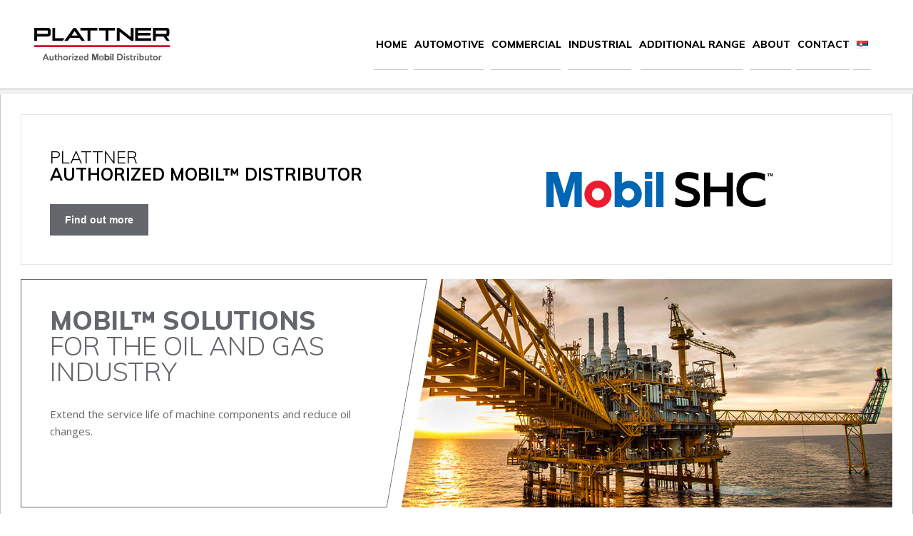

--- FILE ---
content_type: text/css
request_url: https://plattner.rs/wp-content/uploads/elegant-custom-fonts/ecf.css?ver=5.6.16
body_size: 229
content:
@font-face {
	font-family: 'Nexa';
	font-weight: 400;
	font-style: normal;
	src: url(plattner-lubes.rs/wp-content/nexa/nexa_light-webfont.woff);
}

@font-face {
	font-family: 'Nexa';
	font-weight: 400;
	font-style: normal;
	src: url(plattner-lubes.rs/wp-content/nexa/nexa_bold-webfont.woff);
}

@font-face {
	font-family: 'Nexa';
	font-weight: 800;
	font-style: normal;
	src: url(plattner-lubes.rs/wp-content/nexa/nexa_bold-webfont.woff2);
}

@font-face {
	font-family: 'Nexa';
	font-weight: 400;
	font-style: normal;
	src: url(plattner-lubes.rs/wp-content/nexa/nexa_light-webfont.woff2);
}

@font-face {
	font-family: 'Calibri';
	font-weight: 400;
	font-style: normal;
	src: url(plattner-lubes.rs/wp-content/nexa/Calibri.woff);
}

@font-face {
	font-family: 'Calibri';
	font-weight: 800;
	font-style: normal;
	src: url(plattner-lubes.rs/wp-content/nexa/Calibri-Bold.woff);
}

@font-face {
	font-family: 'Nexaa';
	font-weight: 400;
	font-style: normal;
	src: url(plattner-lubes.rs/wp-content/nexa/nexa_light-webfont.ttf);
}

@font-face {
	font-family: 'Nexaa';
	font-weight: 800;
	font-style: normal;
	src: url(plattner-lubes.rs/wp-content/nexa/nexa_bold-webfont.ttf);
}

@font-face {
	font-family: 'GothamBook';
	font-weight: 400;
	font-style: normal;
	src: url(plattner.rs/fonts/GothamBook.woff);
}

@font-face {
	font-family: 'GothamBook';
	font-weight: 400;
	font-style: normal;
	src: url(//plattner.rs/fonts/GothamBook.eot);
}

@font-face {
	font-family: 'GothaM';
	font-weight: 400;
	font-style: normal;
	src: url(//plattner.rs/fonts/GothamBook.ttf);
}



--- FILE ---
content_type: text/css
request_url: https://plattner.rs/wp-content/uploads/oxygen/css/6.css?cache=1679995603&ver=5.6.16
body_size: 2654
content:
#section-32-6 > .ct-section-inner-wrap{max-width:100%;padding-top:72px;padding-right:0;padding-bottom:0;padding-left:0;align-items:center}#section-32-6{background-color:#f1f1f2;text-align:center}#section-35-6 > .ct-section-inner-wrap{max-width:1400px;padding-top:0;padding-bottom:0;display:flex;flex-direction:column;align-items:flex-start}#section-35-6{border-bottom-style:none;border-bottom-width:1px;border-bottom-color:#6799b2;text-align:left;border-top-style:none;border-right-style:none;border-left-style:none;background-color:#63666a;height:170px;clear:both}@media (max-width:991px){#section-35-6 > .ct-section-inner-wrap{padding-top:0;padding-bottom:0;display:flex;align-items:flex-start;align-content:flex-start;justify-content:flex-start}}@media (max-width:767px){#section-35-6 > .ct-section-inner-wrap{padding-top:0;padding-right:10px;padding-bottom:0;padding-left:10px;display:flex}}@media (max-width:479px){#section-32-6 > .ct-section-inner-wrap{padding-top:65px;padding-right:0;padding-bottom:0;padding-left:0}}@media (max-width:479px){#section-35-6 > .ct-section-inner-wrap{padding-right:10px;padding-bottom:0;padding-left:10px}}#div_block-37-6{width:74.98%;text-align:left;flex-direction:column;display:flex;align-items:flex-start;justify-content:flex-start;align-content:flex-start}#div_block-69-6{flex-direction:row;display:flex;margin-bottom:5px}#div_block-57-6{flex-direction:row;display:flex;justify-content:flex-start;text-align:justify;align-content:flex-start;align-items:flex-start}#div_block-43-6{width:25.02%;flex-direction:column;display:flex;text-align:right;align-items:flex-end;justify-content:center}@media (max-width:1400px){#div_block-43-6{width:NaNpx}}@media (max-width:991px){#div_block-43-6{margin-top:0px;margin-left:0px;margin-right:0px;margin-bottom:0px;padding-top:0px;padding-left:0px;padding-right:0px;padding-bottom:0px}}@media (max-width:767px){#div_block-37-6{display:flex;align-items:flex-start;text-align:left;padding-top:0px;padding-left:0px;padding-right:0px;padding-bottom:0px;margin-top:0px;margin-left:0px;margin-right:0px;margin-bottom:0px;justify-content:flex-start;align-content:flex-start}}@media (max-width:767px){#div_block-57-6{padding-top:0px;padding-left:0px;padding-right:0px;padding-bottom:0px;margin-left:0px;margin-top:0px;margin-right:0px;margin-bottom:0px}}@media (max-width:767px){#div_block-43-6{flex-direction:column;display:flex;align-items:center;text-align:center;padding-top:0px;padding-left:0px;padding-right:0px;padding-bottom:0px;margin-left:0px;margin-top:20px;margin-right:0px;margin-bottom:10px}}@media (max-width:479px){#div_block-37-6{padding-top:20px;padding-left:0px;padding-right:0px;padding-bottom:20px;display:flex;align-items:flex-start}}@media (max-width:479px){#div_block-57-6{margin-left:0px;margin-top:5px;margin-right:0px;margin-bottom:0px}}@media (max-width:479px){#div_block-43-6{padding-top:10px;padding-bottom:10px;margin-left:0px;margin-top:0px;margin-right:0px;margin-bottom:0px}}@media (max-width:991px){#new_columns-36-6> .ct-div-block{width:100% !important}}@media (max-width:767px){#new_columns-36-6{display:flex;flex-direction:column;padding-left:0px;padding-right:0px;padding-bottom:0px;margin-top:0px;margin-left:0px;margin-right:0px;margin-bottom:0px;padding-top:20px}}@media (max-width:479px){#new_columns-36-6{margin-bottom:0px;margin-top:0px;margin-left:0px;margin-right:0px;padding-bottom:0px;padding-top:0px;padding-left:0px;padding-right:0px}}#text_block-40-6{font-size:12px;font-weight:400;color:rgba(255,255,255,0.5);text-align:left}#text_block-65-6{margin-left:5px;margin-right:5px;color:rgba(255,255,255,0.6);font-size:12px}@media (max-width:767px){#text_block-40-6{text-align:left;margin-top:0px;margin-left:0px;margin-right:0px;margin-bottom:0px;padding-left:0px;padding-right:0px;padding-bottom:0px;padding-top:0px;font-size:12px}}@media (max-width:767px){#text_block-65-6{text-align:left;font-size:12px}}@media (max-width:479px){#text_block-40-6{font-size:10px;margin-left:0px;margin-top:0px;margin-right:0px;margin-bottom:0px}}@media (max-width:479px){#text_block-65-6{font-size:10px;text-align:left;margin-left:2px;margin-top:0px;margin-right:2px;margin-bottom:0px}}#link_text-54-6{font-size:12px;color:rgba(255,255,255,0.6);margin-right:0px;margin-left:0px;text-decoration:underline;url-encoded:true}@media (max-width:767px){#link_text-54-6{text-align:left;font-size:12px}}@media (max-width:479px){#link_text-54-6{font-size:10px;text-align:left;margin-left:0px;margin-top:0px;margin-right:0px;margin-bottom:0px}}#link-79-6{url-encoded:true}#link-76-6{url-encoded:true}#link-78-6{url-encoded:true}#link-77-6{url-encoded:true}#image-7-6{width:190px;padding-top:10px;padding-bottom:10px}#image-39-6{height:25px}#image-49-6{height:25px;margin-left:20px}#image-50-6{height:25px;margin-left:20px}@media (max-width:767px){#image-39-6{height:17px}}@media (max-width:767px){#image-49-6{height:17px}}@media (max-width:767px){#image-50-6{height:17px}}@media (max-width:479px){#image-7-6{height:50px;padding-top:0px;padding-left:0px;padding-right:0px;padding-bottom:0px}}@media (max-width:479px){#image-39-6{height:17px;padding-right:0px;padding-left:0px;margin-right:5px}}@media (max-width:479px){#image-49-6{height:17px;padding-left:0px;padding-right:0px;margin-left:5px;margin-right:5px}}@media (max-width:479px){#image-50-6{height:17px;margin-left:5px;margin-right:5px}}#inner_content-33-6{padding-top:28px;padding-left:28px;padding-right:28px;padding-bottom:28px;border-left-color:#c7c8ca;border-left-width:1px;border-left-style:solid;border-right-color:#c7c8ca;border-right-width:1px;border-right-style:solid;margin-top:-65px;max-width:1400px;background-color:#ffffff}@media (max-width:479px){#inner_content-33-6{padding-left:10px;padding-right:10px;padding-top:10px}}@media (min-width:992px){#_header-1-6.oxy-header-wrapper.oxy-header.oxy-sticky-header.oxy-sticky-header-active{position:fixed;top:0;left:0;right:0;z-index:2147483640;background-color:#ffffff;box-shadow:0px 0px 1px rgba(0,0,0,0.3);}#_header-1-6.oxy-header.oxy-sticky-header-active .oxygen-hide-in-sticky{display:none}#_header-1-6.oxy-header.oxy-header .oxygen-show-in-sticky-only{display:none}}#_header-1-6{border-bottom-style:solid;border-bottom-width:1px;border-bottom-color:#c7c8ca;padding-top:28px;padding-left:28px;padding-right:28px;padding-bottom:28px;sticky-background-color:#ffffff;sticky-box-shadow:0px 0px 1px rgba(0,0,0,0.3);;box-shadow:0px 0px 0px #444242}@media (max-width:479px){#_header-1-6{padding-top:10px;padding-left:10px;padding-right:10px;padding-bottom:10px}}#_header_row-2-6 .oxy-nav-menu-open,#_header_row-2-6 .oxy-nav-menu:not(.oxy-nav-menu-open) .sub-menu{background-color:#ffffff}#_header_row-2-6.oxy-header-row .oxy-header-container{max-width:1400px}.oxy-header.oxy-sticky-header-active > #_header_row-2-6.oxygen-show-in-sticky-only{display:block}#_header_row-2-6{margin-left:autopx;margin-right:autopx;clear:both;background-color:#ffffff}@media (max-width:479px){.oxy-header.oxy-sticky-header-active > #_header_row-2-6.oxygen-show-in-sticky-only{display:block}#_header_row-2-6{height:65px}}#_social_icons-44-6.oxy-social-icons{flex-direction:row;margin-right:-11px;margin-bottom:-11px}#_social_icons-44-6.oxy-social-icons a{font-size:42px;margin-right:11px;margin-bottom:11px;border-radius:0;background-color:rgba(255,255,255,0.6)}#_social_icons-44-6.oxy-social-icons a svg{width:0.5em;height:0.5em;color:#63666a}@media (max-width:479px){#_social_icons-44-6.oxy-social-icons{}#_social_icons-44-6.oxy-social-icons a{font-size:30px}#_social_icons-44-6.oxy-social-icons a svg{width:0.5em;height:0.5em}#_social_icons-44-6{text-align:left}}.oxy-pro-menu-list{display:flex;padding:0;margin:0;align-items:center}.oxy-pro-menu .oxy-pro-menu-list .menu-item{list-style-type:none;display:flex;flex-direction:column;width:100%;transition-property:background-color,color,border-color}.oxy-pro-menu-list > .menu-item{white-space:nowrap}.oxy-pro-menu .oxy-pro-menu-list .menu-item a{text-decoration:none;border-style:solid;border-width:0;transition-timing-function:ease-in-out;transition-property:background-color,color,border-color;border-color:transparent}.oxy-pro-menu .oxy-pro-menu-list li.current-menu-item > a,.oxy-pro-menu .oxy-pro-menu-list li.menu-item:hover > a{border-color:currentColor}.oxy-pro-menu .menu-item,.oxy-pro-menu .sub-menu{position:relative}.oxy-pro-menu .menu-item .sub-menu{padding:0;flex-direction:column;white-space:nowrap;display:flex;visibility:hidden;position:absolute;z-index:9999999;top:100%;transition-property:opacity,transform,visibility}.oxy-pro-menu-off-canvas .sub-menu:before,.oxy-pro-menu-open .sub-menu:before{display:none}.oxy-pro-menu .menu-item .sub-menu.aos-animate,.oxy-pro-menu-init .menu-item .sub-menu[data-aos^=flip]{visibility:visible}.oxy-pro-menu-container:not(.oxy-pro-menu-init) .menu-item .sub-menu[data-aos^=flip]{transition-duration:0s}.oxy-pro-menu .sub-menu .sub-menu,.oxy-pro-menu.oxy-pro-menu-vertical .sub-menu{left:100%;top:0}.oxy-pro-menu .sub-menu.sub-menu-left{right:0;left:auto !important;margin-right:100%}.oxy-pro-menu-list > .menu-item > .sub-menu.sub-menu-left{margin-right:0}.oxy-pro-menu .sub-menu li.menu-item{flex-direction:column}.oxy-pro-menu-mobile-open-icon,.oxy-pro-menu-mobile-close-icon{display:none;cursor:pointer;align-items:center}.oxy-pro-menu-off-canvas .oxy-pro-menu-mobile-close-icon,.oxy-pro-menu-open .oxy-pro-menu-mobile-close-icon{display:inline-flex}.oxy-pro-menu-mobile-open-icon > svg,.oxy-pro-menu-mobile-close-icon > svg{fill:currentColor}.oxy-pro-menu-mobile-close-icon{position:absolute}.oxy-pro-menu.oxy-pro-menu-open .oxy-pro-menu-container{width:100%;position:fixed;top:0;right:0;left:0;bottom:0;display:flex;align-items:center;justify-content:center;overflow:auto;z-index:2147483642 !important;background-color:#fff}.oxy-pro-menu .oxy-pro-menu-container.oxy-pro-menu-container{transition-property:opacity,transform,visibility}.oxy-pro-menu .oxy-pro-menu-container.oxy-pro-menu-container[data-aos^=slide]{transition-property:transform}.oxy-pro-menu .oxy-pro-menu-container.oxy-pro-menu-off-canvas-container,.oxy-pro-menu .oxy-pro-menu-container.oxy-pro-menu-off-canvas-container[data-aos^=flip]{visibility:visible !important}.oxy-pro-menu .oxy-pro-menu-open-container .oxy-pro-menu-list,.oxy-pro-menu .oxy-pro-menu-off-canvas-container .oxy-pro-menu-list{align-items:center;justify-content:center;flex-direction:column}.oxy-pro-menu.oxy-pro-menu-open > .oxy-pro-menu-container{max-height:100vh;overflow:auto;width:100%}.oxy-pro-menu.oxy-pro-menu-off-canvas > .oxy-pro-menu-container{max-height:100vh;overflow:auto;z-index:1000}.oxy-pro-menu-container > div:first-child{margin:auto}.oxy-pro-menu-off-canvas-container{display:flex !important;position:fixed;width:auto;align-items:center;justify-content:center}.oxy-pro-menu-off-canvas-container a,.oxy-pro-menu-open-container a{word-break:break-word}.oxy-pro-menu.oxy-pro-menu-off-canvas .oxy-pro-menu-list{align-items:center;justify-content:center;flex-direction:column}.oxy-pro-menu.oxy-pro-menu-off-canvas .oxy-pro-menu-container .oxy-pro-menu-list .menu-item,.oxy-pro-menu.oxy-pro-menu-open .oxy-pro-menu-container .oxy-pro-menu-list .menu-item{flex-direction:column;width:100%;text-align:center}.oxy-pro-menu.oxy-pro-menu-off-canvas .sub-menu,.oxy-pro-menu.oxy-pro-menu-open .sub-menu{display:none;visibility:visible;opacity:1;position:static;align-items:center;justify-content:center;white-space:normal;width:100%}.oxy-pro-menu.oxy-pro-menu-off-canvas .menu-item,.oxy-pro-menu.oxy-pro-menu-open .menu-item{justify-content:center;min-height:32px}.oxy-pro-menu .menu-item.menu-item-has-children,.oxy-pro-menu .sub-menu .menu-item.menu-item-has-children{flex-direction:row;align-items:center}.oxy-pro-menu .menu-item > a{display:inline-flex;align-items:center;justify-content:center}.oxy-pro-menu.oxy-pro-menu-off-canvas .menu-item-has-children > a .oxy-pro-menu-dropdown-icon-click-area,.oxy-pro-menu.oxy-pro-menu-open .menu-item-has-children > a .oxy-pro-menu-dropdown-icon-click-area{min-width:32px;min-height:32px}.oxy-pro-menu .menu-item-has-children > a .oxy-pro-menu-dropdown-icon-click-area{display:flex;align-items:center;justify-content:center}.oxy-pro-menu .menu-item-has-children > a svg{width:1.4em;height:1.4em;fill:currentColor;transition-property:transform}.oxy-pro-menu.oxy-pro-menu-off-canvas .menu-item > a svg,.oxy-pro-menu.oxy-pro-menu-open .menu-item > a svg{width:1em;height:1em}.oxy-pro-menu-off-canvas .oxy-pro-menu-container:not(.oxy-pro-menu-dropdown-links-toggle) .oxy-pro-menu-dropdown-icon-click-area,.oxy-pro-menu-open .oxy-pro-menu-container:not(.oxy-pro-menu-dropdown-links-toggle) .oxy-pro-menu-dropdown-icon-click-area{display:none}.oxy-pro-menu-off-canvas .menu-item:not(.menu-item-has-children) .oxy-pro-menu-dropdown-icon-click-area,.oxy-pro-menu-open .menu-item:not(.menu-item-has-children) .oxy-pro-menu-dropdown-icon-click-area{min-height:32px;width:0px}.oxy-pro-menu.oxy-pro-menu-off-canvas .oxy-pro-menu-show-dropdown:not(.oxy-pro-menu-dropdown-links-toggle) .oxy-pro-menu-list .menu-item-has-children,.oxy-pro-menu.oxy-pro-menu-open .oxy-pro-menu-show-dropdown:not(.oxy-pro-menu-dropdown-links-toggle) .oxy-pro-menu-list .menu-item-has-children{padding-right:0px}.oxy-pro-menu-container .menu-item a{width:100%;text-align:center}.oxy-pro-menu-container:not(.oxy-pro-menu-open-container):not(.oxy-pro-menu-off-canvas-container) ul:not(.sub-menu) > li > .sub-menu{top:100%;left:0}.oxy-pro-menu-container:not(.oxy-pro-menu-open-container):not(.oxy-pro-menu-off-canvas-container) .sub-menu .sub-menu{top:0;left:100%}.oxy-pro-menu-container:not(.oxy-pro-menu-open-container):not(.oxy-pro-menu-off-canvas-container) a{-webkit-tap-highlight-color:transparent}.oxy-pro-menu-dropdown-links-toggle.oxy-pro-menu-open-container .menu-item-has-children ul,.oxy-pro-menu-dropdown-links-toggle.oxy-pro-menu-off-canvas-container .menu-item-has-children ul{border-radius:0px !important;width:100%}.oxy-pro-menu-dropdown-animating[data-aos*="down"]{pointer-events:none}.sub-menu .oxy-pro-menu-dropdown-animating[data-aos*="down"]{pointer-events:auto}.sub-menu .oxy-pro-menu-dropdown-animating[data-aos*="right"]{pointer-events:none}.sub-menu .oxy-pro-menu-dropdown-animating.sub-menu-left[data-aos*="left"]{pointer-events:none}.oxy-pro-menu-dropdown-animating-out{pointer-events:none}.oxy-pro-menu-list .menu-item a{border-color:transparent}.oxy-pro-menu-list .menu-item.current-menu-item a,.oxy-pro-menu-list .menu-item.menu-item.menu-item.menu-item a:hover{border-color:currentColor}#-pro-menu-80-6 .oxy-pro-menu-list .menu-item,#-pro-menu-80-6 .oxy-pro-menu-list .menu-item a{font-size:16px;text-transform:uppercase;line-height:2;font-weight:800;font-family:'Muli';color:#000000}#-pro-menu-80-6 .oxy-pro-menu-list .menu-item a{padding-left:11px;padding-right:11px}#-pro-menu-80-6 .oxy-pro-menu-list > .menu-item{margin-top:20px;margin-bottom:20px}#-pro-menu-80-6 .oxy-pro-menu-mobile-open-icon svg{margin-right:0px}#-pro-menu-80-6 .oxy-pro-menu-mobile-close-icon{left:20%}#-pro-menu-80-6 .oxy-pro-menu-container .menu-item > a{text-align:center;justify-content:center}#-pro-menu-80-6 .oxy-pro-menu-container.oxy-pro-menu-open-container .menu-item,#-pro-menu-80-6 .oxy-pro-menu-container.oxy-pro-menu-off-canvas-container .menu-item{align-items:center}#-pro-menu-80-6 .oxy-pro-menu-container.oxy-pro-menu-open-container .oxy-pro-menu-list .menu-item a,#-pro-menu-80-6 .oxy-pro-menu-container.oxy-pro-menu-off-canvas-container .oxy-pro-menu-list .menu-item a{text-align:center;justify-content:center}@media (max-width:991px){#-pro-menu-80-6 .oxy-pro-menu-mobile-open-icon{display:inline-flex}#-pro-menu-80-6.oxy-pro-menu-open .oxy-pro-menu-mobile-open-icon{display:none}#-pro-menu-80-6 .oxy-pro-menu-container{visibility:hidden;position:fixed}#-pro-menu-80-6.oxy-pro-menu-open .oxy-pro-menu-container{visibility:visible}}#-pro-menu-80-6 .oxy-pro-menu-open-container .oxy-pro-menu-list .menu-item-has-children .oxy-pro-menu-dropdown-icon-click-area,#-pro-menu-80-6 .oxy-pro-menu-off-canvas-container .oxy-pro-menu-list .menu-item-has-children .oxy-pro-menu-dropdown-icon-click-area{margin-right:-4px}#-pro-menu-80-6{flex-direction:unset;padding-right:5px;padding-left:5px;margin-left:5px;margin-right:5px;border-top-width:0;border-right-width:0;border-bottom-width:0;border-left-width:0;menu-off-canvas-animation:fade;-webkit-font-smoothing:antialiased;-moz-osx-font-smoothing:grayscale}@media (max-width:1400px){#-pro-menu-80-6 .oxy-pro-menu-list .menu-item,#-pro-menu-80-6 .oxy-pro-menu-list .menu-item a{font-size:14px;font-weight:800;font-family:'Muli';text-transform:uppercase;text-decoration:none}#-pro-menu-80-6 .oxy-pro-menu-list .menu-item a{padding-left:5px;padding-right:5px}#-pro-menu-80-6{-webkit-font-smoothing:antialiased;-moz-osx-font-smoothing:grayscale}}@media (max-width:991px){#-pro-menu-80-6 .oxy-pro-menu-open-container .oxy-pro-menu-list .menu-item,#-pro-menu-80-6 .oxy-pro-menu-open-container .oxy-pro-menu-list .menu-item a,#-pro-menu-80-6 .oxy-pro-menu-off-canvas-container .oxy-pro-menu-list .menu-item,#-pro-menu-80-6 .oxy-pro-menu-off-canvas-container .oxy-pro-menu-list .menu-item a{font-size:15px}}div.ct-section-inner-wrap,div.oxy-header-container{max-width:1400px}

--- FILE ---
content_type: text/css
request_url: https://plattner.rs/wp-content/uploads/oxygen/css/121.css?cache=1707478236&ver=5.6.16
body_size: 1434
content:
#section-20-2{background-position:20px 20px;background:url(https://plattner.rs/wp-content/uploads/2020/02/Industrial_01oilandgas_1025x683.jpg) no-repeat center right -30px;background-size:60%;position:relative;min-height:320px;overflow:hidden;border-left:1px solid #63666A}@media (max-width:1400px){#section-20-2{background:url(https://plattner.rs/wp-content/uploads/2020/02/Industrial_01oilandgas_1025x683.jpg) no-repeat center right -30px;background-size:70%;position:relative;min-height:320px;overflow:hidden}}@media (max-width:991px){#section-20-2{background:url(https://plattner.rs/wp-content/uploads/2020/02/Industrial_01oilandgas_1025x683.jpg) no-repeat center right -130px;background-size:90%;position:relative;min-height:320px;overflow:hidden}}@media (max-width:767px){#section-20-2{background:url(https://plattner.rs/wp-content/uploads/2020/02/Industrial_01oilandgas_1025x683.jpg) no-repeat center right -210px;background-size:130%;position:relative;min-height:320px;overflow:hidden}}@media (max-width:479px){#section-20-2{background-position:center right -150px;background-size:cover;min-height:300px}}#div_block-47-2{flex-direction:row;display:flex;padding-top:40px;padding-left:40px;padding-right:40px;padding-bottom:40px;border-top-color:#e4e5e6;border-right-color:#e4e5e6;border-bottom-color:#e4e5e6;border-left-color:#e4e5e6;border-top-width:1px;border-right-width:1px;border-bottom-width:1px;border-left-width:1px;border-top-style:solid;border-right-style:solid;border-bottom-style:solid;border-left-style:solid;align-items:center;margin-bottom:20px}#div_block-4-2{width:50.00%;padding-top:0px;padding-bottom:0px;margin-right:0px;align-items:flex-start;text-align:left;padding-left:0px;margin-left:0px;margin-top:0px}#div_block-5-2{width:50%;align-items:center;text-align:center;padding-bottom:0px;padding-top:0px}#div_block-22-2{padding:40px 0 40px 40px;width:45%;position:absolute;top:0;left:0;z-index:1;height:320px;color:#63666A}#div_block-22-2:before{content:"";content:"";position:absolute;top:0;height:100%;transform-origin:100% 0;transform:skew(-10deg);z-index:0;right:-20px;width:700px;box-sizing:inherit;background:#fff;border-top:1px solid #63666A;border-bottom:1px solid #63666A;border-right:1px solid #63666A}#div_block-22-2:after{content:"";right:-40px;width:20px;background:#fff;content:"";position:absolute;top:0;height:100%;transform-origin:100% 0;transform:skew(-10deg);z-index:0;box-sizing:inherit}#div_block-23-2{align-items:flex-start;text-align:left;width:90%;position:relative;z-index:3}#div_block-23-2:before{content:""}#div_block-166-23{padding-top:0px;padding-left:0px;padding-right:0px;padding-bottom:0px;margin-top:20px;flex-direction:unset;margin-left:-10px;margin-right:-10px;display:flex;flex-wrap:wrap}#div_block-162-23{background-image:url(https://plattner.rs/wp-content/uploads/2020/02/Industrial_01oilandgas_1340x893.jpg);background-size:cover;width:50%;margin-right:0px;align-self:stretch;background-repeat:no-repeat;background-position:50% 50%;padding:0 40px;display:-ms-flexbox;display:flex;-ms-flex-align:stretch;align-items:stretch;-ms-flex-pack:center;justify-content:center;flex:1 0 calc(50% - 20px);margin:10px;width:calc(50% - 20px);min-height:315px}#div_block-163-23{width:100.00%;align-self:stretch;background-color:#fff;border:1px solid #63666A;padding:40px;flex:1 0 calc(50% - 20px);margin:10px;width:calc(50% - 20px)}#div_block-224-53{padding-top:0px;padding-left:0px;padding-right:0px;padding-bottom:0px;margin-top:20px;flex-direction:unset;margin-left:-10px;margin-right:-10px;display:flex;flex-wrap:wrap}#div_block-227-53{width:100.00%;align-self:stretch;background-color:#fff;border:1px solid #63666A;padding:40px;flex:1 0 calc(50% - 20px);margin:10px;width:calc(50% - 20px)}#div_block-225-53{background-image:url(https://plattner.rs/wp-content/uploads/2020/02/Industrial_02oilandgas_1340x893.jpg);background-size:cover;width:50%;margin-right:0px;align-self:stretch;background-repeat:no-repeat;background-position:50% 0%;box-shadow:none;padding:0;display:flex;justify-content:center;flex:1 0 calc(50% - 20px);margin:10px;width:calc(50% - 20px);min-height:315px}@media (max-width:991px){#div_block-47-2{padding-top:20px;padding-left:20px;padding-right:20px;padding-bottom:20px}}@media (max-width:991px){#div_block-22-2{padding:20px 0 20px 20px;width:55%;position:absolute;top:0;left:0;z-index:1;height:320px;color:#63666A}}@media (max-width:991px){#div_block-166-23{flex-direction:column-reverse;display:flex}}@media (max-width:991px){#div_block-162-23{flex-direction:unset;padding-top:20px;padding-left:20px;padding-right:20px;padding-bottom:20px;width:100%}}@media (max-width:991px){#div_block-163-23{padding-top:20px;padding-left:20px;padding-right:20px;padding-bottom:20px;width:100%}}@media (max-width:991px){#div_block-224-53{flex-direction:column;display:flex}}@media (max-width:991px){#div_block-227-53{padding-top:20px;padding-left:20px;padding-right:20px;padding-bottom:20px;width:100%}}@media (max-width:991px){#div_block-225-53{flex-direction:unset;padding-top:20px;padding-left:20px;padding-right:20px;padding-bottom:20px;width:100%;min-height:500px}}@media (max-width:767px){#div_block-22-2{padding:20px 0 20px 20px;width:60%;position:absolute;top:0;left:0;z-index:1;height:320px}}@media (max-width:767px){#div_block-166-23{display:flex}}@media (max-width:767px){#div_block-162-23{flex-direction:unset;background-color:#fff;padding:20px;flex:1 0 calc(100% - 20px);margin:10px;width:calc(100% - 20px)}}@media (max-width:767px){#div_block-163-23{padding-top:20px;padding-left:20px;padding-right:20px;padding-bottom:20px;width:100%;display:flex;background-color:#fff;border:1px solid #63666A;padding:20px;flex:1 0 calc(100% - 20px);margin:10px;width:calc(100% - 20px)}}@media (max-width:767px){#div_block-227-53{padding-top:20px;padding-left:20px;padding-right:20px;padding-bottom:20px;background-color:#fff;border:1px solid #63666A;padding:20px;flex:1 0 calc(100% - 20px);margin:10px;width:calc(100% - 20px)}}@media (max-width:767px){#div_block-225-53{background-position:70% 0%;flex:1 0 calc(100% - 20px);margin:10px;width:calc(100% - 20px)}}@media (max-width:479px){#div_block-47-2{padding:20px;margin-bottom:10px}}@media (max-width:479px){#div_block-22-2{padding:20px;width:60%;height:300px}#div_block-22-2:after{width:10px;right:-30px}}@media (max-width:479px){#div_block-166-23{flex-direction:unset-reverse;display:flex;margin-bottom:-20px}}@media (max-width:479px){#div_block-162-23{flex-direction:unset;display:block}}@media (max-width:479px){#div_block-163-23{padding:20px}}@media (max-width:479px){#div_block-227-53{padding:20px}}@media (max-width:479px){#div_block-225-53{min-height:315px}}#headline-165-23{margin-bottom:30px}#headline-228-53{margin-bottom:30px;text-align:left;line-height:1}@media (max-width:1400px){#headline-165-23{text-align:left}}@media (max-width:1400px){#headline-228-53{text-align:left}}@media (max-width:767px){#headline-165-23{text-align:left;line-height:1}}@media (max-width:767px){#headline-228-53{text-align:left;line-height:1}}@media (max-width:479px){#headline-165-23{text-align:left;font-size:20px}}@media (max-width:479px){#headline-228-53{text-align:left;font-size:20px}}#text_block-13-2{font-family:'Muli';font-size:24px;font-weight:300}#text_block-16-2{font-family:'Muli';font-size:24px;font-weight:700;margin-top:-12px;margin-bottom:30px}#text_block-242-99{font-size:36px;font-family:'Muli';font-weight:300;line-height:1}#text_block-33-2{margin-top:29px;margin-bottom:26px}#text_block-184-23{text-align:justify;margin-bottom:30px;line-height:20px}#text_block-195-23{text-align:justify;margin-bottom:30px;line-height:20px}#text_block-229-53{text-align:justify;margin-bottom:30px;line-height:20px}#text_block-255-121{text-align:justify;margin-bottom:30px;line-height:20px}#text_block-230-53{text-align:left;margin-bottom:30px;line-height:20px}@media (max-width:1400px){#text_block-16-2{line-height:1;padding-top:5px}}@media (max-width:991px){#text_block-13-2{margin-top:0px;margin-left:0px;margin-right:0px;margin-bottom:5px}}@media (max-width:991px){#text_block-16-2{text-align:left;line-height:1}}@media (max-width:767px){#text_block-242-99{font-size:24px}}@media (max-width:767px){#text_block-33-2{font-size:14px}}@media (max-width:479px){#text_block-13-2{font-size:18px}}@media (max-width:479px){#text_block-16-2{font-size:18px;margin-top:-12px;line-height:1}}@media (max-width:479px){#text_block-242-99{font-size:21px;margin-bottom:20px}}@media (max-width:479px){#text_block-33-2{font-size:13px;margin-top:3px;margin-bottom:10px;line-height:16px}}#link_text-48-2{url-encoded:true}#link_text-62-2{url-encoded:true}#image-18-2{height:50px}@media (max-width:479px){#image-18-2{height:30px}}#span-247-99{font-size:36px;font-weight:800;margin-right:0px}@media (max-width:767px){#span-247-99{font-size:24px}}@media (max-width:479px){#span-247-99{font-size:21px}}div.ct-section-inner-wrap,div.oxy-header-container{max-width:1400px}

--- FILE ---
content_type: image/svg+xml
request_url: https://plattner.rs/wp-content/logos/plattner.svg
body_size: 13662
content:
<svg xmlns="http://www.w3.org/2000/svg" xmlns:xlink="http://www.w3.org/1999/xlink" width="261.6667" height="62.161" viewBox="0 0 261.6667 62.161"><defs><style>.a{fill:none;}.b{clip-path:url(#a);}.c{clip-path:url(#b);}.d{fill:#060707;}.e{fill:#cf0a2c;}.f{fill:#59585a;}</style><clipPath id="a" transform="translate(-1.9166 -6.7529)"><rect class="a" x="1.9166" y="6.7529" width="261.6667" height="62.161"/></clipPath><clipPath id="b" transform="translate(-1.9166 -6.7529)"><rect class="a" x="-29.7358" y="-18.3936" width="324.9949" height="99.8764"/></clipPath></defs><title>plattner</title><g class="b"><g class="c"><path class="d" d="M257.395,23.1731h.2261a5.2615,5.2615,0,0,0,5.2633-5.2633V12.0162a5.2615,5.2615,0,0,0-5.2633-5.2633H231.1818v24.658h5.4329V23.297h14.92l6.0969,8.1139h5.9513Zm-.4955-5.297a2.3731,2.3731,0,0,1-1.4758.451h-18.809V11.7227h18.809a2.3655,2.3655,0,0,1,1.4758.451c.2935.2478.5533.5521.5533,1.5323v2.6377c0,.98-.26,1.2846-.5533,1.5323" transform="translate(-1.9166 -6.7529)"/><path class="d" d="M28.354,6.7541H1.94V31.4085H7.3729V23.2958h20.992a5.2722,5.2722,0,0,0,5.2729-5.2717V12.0378A5.2841,5.2841,0,0,0,28.354,6.7541m-.1479,9.5933c0,.9815-.2586,1.2821-.5449,1.5263a2.4056,2.4056,0,0,1-1.4866.4571H7.3729V11.72H26.1746a2.3937,2.3937,0,0,1,1.4854.4559c.2875.2442.5461.5436.5461,1.5251Z" transform="translate(-1.9166 -6.7529)"/><polygon class="d" points="40.398 19.69 40.398 0.001 34.988 0.001 34.988 24.656 54.936 24.656 58.538 19.69 40.398 19.69"/><path class="d" d="M77.7631,6.7532,60.1257,31.4112h6.6826l3.9559-5.5448H89.0451l3.9668,5.5448h6.6718L82.057,6.7532ZM74.067,21.2683l5.8382-8.1812,5.8479,8.1812Z" transform="translate(-1.9166 -6.7529)"/><polygon class="d" points="89.312 4.968 103.055 4.968 103.055 24.656 108.486 24.656 108.486 4.968 121.869 4.968 121.869 0.002 89.312 0.002 89.312 4.968"/><polygon class="d" points="125.135 4.968 137.781 4.968 137.781 24.656 143.212 24.656 143.212 4.968 156.117 4.968 156.128 0.002 125.135 0.002 125.135 4.968"/><polygon class="d" points="186.215 17.163 164.012 0 159.394 0 159.394 24.656 164.825 24.656 164.825 7.495 187.028 24.656 191.646 24.656 191.646 0 186.215 0 186.215 17.163"/><polygon class="d" points="194.912 24.656 226.002 24.656 226.002 19.69 200.322 19.69 200.322 14.594 224.44 14.594 224.44 9.626 200.322 9.626 200.322 4.967 226.002 4.967 226.002 0 194.912 0 194.912 24.656"/><polygon class="e" points="0.049 36.513 261.662 36.513 261.662 33.015 0 33.015 0.049 36.513"/><rect class="f" x="73.4103" y="49.0457" width="2.2341" height="2.2341"/><path class="f" d="M82.7245,66.0833c.24-.2765.5127-.5942.8147-.9462q.4569-.5252.968-1.1149c.3371-.3953.664-.7691.9693-1.13.3109-.3563.5855-.6718.8147-.9462.2356-.2725.3972-.4754.49-.6073V59.9448H79.4559v1.8778h4.3969L79.242,67.1854V68.579H86.961V66.684H82.2258c.0951-.1188.2637-.32.4987-.6008" transform="translate(-1.9166 -6.7529)"/><rect class="f" x="73.4792" y="53.1942" width="2.0938" height="8.632"/><path class="f" d="M95.5521,60.9625a3.3791,3.3791,0,0,0-1.2234-.901,4.3455,4.3455,0,0,0-1.7782-.3326,4.9627,4.9627,0,0,0-1.8428.3242,3.8473,3.8473,0,0,0-2.2948,2.3595,5.5752,5.5752,0,0,0-.3135,1.9314A4.4307,4.4307,0,0,0,89.29,67.6674a4.4859,4.4859,0,0,0,3.2774,1.16,8.7176,8.7176,0,0,0,1.0912-.0605,7.6722,7.6722,0,0,0,.8863-.1683,6.6994,6.6994,0,0,0,.7215-.2419c.2158-.0886.417-.1771.6072-.2613l.02-1.77a9.9218,9.9218,0,0,1-1.2.4643,5.4811,5.4811,0,0,1-1.7329.251,3.9186,3.9186,0,0,1-1.2681-.1774,2.2562,2.2562,0,0,1-.8428-.4926,1.8644,1.8644,0,0,1-.4642-.7065,2.7688,2.7688,0,0,1-.16-.8212h6.2209c.0128-.1057.0191-.24.0281-.4.0064-.1664.0109-.3457.0109-.5465a5.6193,5.6193,0,0,0-.2248-1.5991,3.6167,3.6167,0,0,0-.7087-1.3353m-5.3092,2.5044a2.34,2.34,0,0,1,.6724-1.5385,2.0653,2.0653,0,0,1,1.4909-.5531,1.8435,1.8435,0,0,1,1.4947.5877,2.2806,2.2806,0,0,1,.49,1.5039Z" transform="translate(-1.9166 -6.7529)"/><path class="f" d="M52.8037,59.7116a6.7463,6.7463,0,0,0-2.5927.5553V55.3858H48.1193V68.579H50.211V62.1076a7.8,7.8,0,0,1,.8923-.3133,3.8584,3.8584,0,0,1,1.0912-.1552,1.6707,1.6707,0,0,1,1.2424.3975,1.7837,1.7837,0,0,1,.3847,1.2682V68.579h2.0935V62.9656a3.6688,3.6688,0,0,0-.6981-2.42,3.0051,3.0051,0,0,0-2.4134-.834" transform="translate(-1.9166 -6.7529)"/><path class="f" d="M23.1322,56.1528l-5.22,12.4262h2.3766L21.54,65.4872h5.1489l1.2336,3.0919H30.336L25.1868,56.1528Zm.9655,2.8608h.0346l1.8064,4.6476H22.2571Z" transform="translate(-1.9166 -6.7529)"/><path class="f" d="M37.1594,66.684c-.1665.0346-.3975.0776-.6893.1232a5.7154,5.7154,0,0,1-.955.0735,2.1923,2.1923,0,0,1-1.5557-.4171,1.7218,1.7218,0,0,1-.4106-1.2468V59.9448H31.4574v5.5788a4.5008,4.5008,0,0,0,.1942,1.3743,2.4081,2.4081,0,0,0,.6547,1.0394,3.0086,3.0086,0,0,0,1.2035.65,6.7023,6.7023,0,0,0,1.88.2244,12.2508,12.2508,0,0,0,2.1457-.1814c.6784-.1185,1.2486-.2357,1.7132-.3567V59.9448H37.1594Z" transform="translate(-1.9166 -6.7529)"/><path class="f" d="M45.4684,66.9325a1.537,1.537,0,0,1-1.0373-.3111,1.5216,1.5216,0,0,1-.3567-1.1732V61.6973h2.4676V59.9448H44.0744V57.4924H41.9809v2.4524H40.693v1.7525h1.2879v3.9476a3.5609,3.5609,0,0,0,.6438,2.2644,2.6354,2.6354,0,0,0,2.1823.8124,6.4549,6.4549,0,0,0,1.02-.0717,5.3709,5.3709,0,0,0,.75-.1621V66.7922c-.1534.0343-.3286.0667-.5185.0991a4.3171,4.3171,0,0,1-.59.0412" transform="translate(-1.9166 -6.7529)"/><path class="f" d="M65.5519,60.99a4.2762,4.2762,0,0,0-1.4282-.9375,4.7173,4.7173,0,0,0-1.8345-.3414,4.8151,4.8151,0,0,0-1.8238.3305,4.35,4.35,0,0,0-1.43.929,4.1135,4.1135,0,0,0-.9378,1.4392,5.2876,5.2876,0,0,0,0,3.6817,4.2855,4.2855,0,0,0,.929,1.45,4.2387,4.2387,0,0,0,1.43.9484,5.1244,5.1244,0,0,0,3.6668,0,4.1725,4.1725,0,0,0,1.4282-.9571,4.3445,4.3445,0,0,0,.929-1.45,5.22,5.22,0,0,0,0-3.6558,4.1272,4.1272,0,0,0-.929-1.4369M64.48,65.325a2.48,2.48,0,0,1-.4777.8318,2.0177,2.0177,0,0,1-.7389.5381,2.4783,2.4783,0,0,1-.9743.188,2.2434,2.2434,0,0,1-1.7069-.7173A2.6835,2.6835,0,0,1,59.91,64.251a2.7109,2.7109,0,0,1,.6441-1.8688,2.209,2.209,0,0,1,1.735-.7217,2.17,2.17,0,0,1,1.735.7217,2.7627,2.7627,0,0,1,.6223,1.8688A3.2425,3.2425,0,0,1,64.48,65.325" transform="translate(-1.9166 -6.7529)"/><path class="f" d="M72.28,59.7116a9.7194,9.7194,0,0,0-2.0116.19,10.4428,10.4428,0,0,0-1.5644.434V68.579h2.0917V61.82a5.8346,5.8346,0,0,1,.76-.1515,6.8255,6.8255,0,0,1,.955-.0624,6.2709,6.2709,0,0,1,.8427.0474c.2485.0281.45.0539.6052.0758V59.8541a6.0285,6.0285,0,0,0-.6959-.0973,9.8033,9.8033,0,0,0-.983-.0452" transform="translate(-1.9166 -6.7529)"/><rect class="f" x="198.7614" y="53.1942" width="2.0905" height="8.632"/><path class="f" d="M104.1687,60.053a6.616,6.616,0,0,0-.8128-.2357,5.0472,5.0472,0,0,0-1.1014-.1057,4.7011,4.7011,0,0,0-1.7527.32,3.9942,3.9942,0,0,0-1.3932.9313,4.3652,4.3652,0,0,0-.929,1.4843,5.4927,5.4927,0,0,0-.3416,2.0009,4.9216,4.9216,0,0,0,.2784,1.6443,3.9453,3.9453,0,0,0,.8409,1.3939,4.0708,4.0708,0,0,0,1.413.9765,4.9765,4.9765,0,0,0,1.9921.3672,7.6491,7.6491,0,0,0,2.3229-.3049,11.7125,11.7125,0,0,0,1.5726-.6092v-12.53h-2.0892Zm0,6.5232c-.203.0583-.4431.1231-.7215.192a4.3232,4.3232,0,0,1-.9054.0973,2.4775,2.4775,0,0,1-1.897-.7108,2.61,2.61,0,0,1-.6589-1.85,2.71,2.71,0,0,1,.6972-1.9941,2.5107,2.5107,0,0,1,1.8759-.7043,3.7888,3.7888,0,0,1,.929.0991c.2637.0649.4929.1275.6807.188Z" transform="translate(-1.9166 -6.7529)"/><path class="f" d="M212.5177,60.969a3.9233,3.9233,0,0,0-1.2578-.9182,3.9852,3.9852,0,0,0-1.6767-.3392,5.0187,5.0187,0,0,0-1.3957.1684,6.0243,6.0243,0,0,0-.929.3479V55.3858h-2.0917V68.1319a9.2165,9.2165,0,0,0,1.5471.5013,8.973,8.973,0,0,0,1.9794.1965,5.5579,5.5579,0,0,0,2.1172-.376,4.2261,4.2261,0,0,0,1.5337-1.0307,4.2865,4.2865,0,0,0,.9335-1.5145,5.46,5.46,0,0,0,.3116-1.8516,5.1179,5.1179,0,0,0-.2764-1.7092,4.1063,4.1063,0,0,0-.795-1.3786m-1.798,5.1791a2.6507,2.6507,0,0,1-2.0266.752,4.7059,4.7059,0,0,1-1.4348-.1967V62.09a4.43,4.43,0,0,1,.8166-.2962,3.9173,3.9173,0,0,1,1.0242-.1337,2.197,2.197,0,0,1,1.72.6784,2.6075,2.6075,0,0,1,.6091,1.8064,2.803,2.803,0,0,1-.7087,2.0029" transform="translate(-1.9166 -6.7529)"/><path class="f" d="M229.4292,66.9325a1.5269,1.5269,0,0,1-1.035-.3111,1.5045,1.5045,0,0,1-.3582-1.1732V61.6973h2.4672V59.9448H228.036V57.4924h-2.0924v2.4524h-1.2853v1.7525h1.2853v3.9476a3.5742,3.5742,0,0,0,.6442,2.2644,2.6247,2.6247,0,0,0,2.18.8124,6.4831,6.4831,0,0,0,1.02-.0717,5.3093,5.3093,0,0,0,.75-.1621V66.7922c-.1539.0343-.3282.0667-.5166.0991a4.39,4.39,0,0,1-.5918.0412" transform="translate(-1.9166 -6.7529)"/><path class="f" d="M239.2041,60.99a4.2538,4.2538,0,0,0-1.43-.9375,4.7034,4.7034,0,0,0-1.8306-.3414,4.7841,4.7841,0,0,0-1.8229.3305,4.25,4.25,0,0,0-1.4284.929A4.0769,4.0769,0,0,0,231.75,62.41a5.3268,5.3268,0,0,0,0,3.6817,4.3272,4.3272,0,0,0,.9271,1.45,4.2693,4.2693,0,0,0,1.4322.9484,5.12,5.12,0,0,0,3.665,0,4.1512,4.1512,0,0,0,1.43-.9571,4.3931,4.3931,0,0,0,.9316-1.45,5.2264,5.2264,0,0,0,0-3.6558,4.1714,4.1714,0,0,0-.9316-1.4369m-1.0714,4.3346a2.5365,2.5365,0,0,1-.4732.8318,2.09,2.09,0,0,1-.7432.5381,2.47,2.47,0,0,1-.9731.188,2.2449,2.2449,0,0,1-1.7086-.7173,2.6815,2.6815,0,0,1-.67-1.9146,2.7088,2.7088,0,0,1,.6442-1.8688,2.2044,2.2044,0,0,1,1.7342-.7217,2.1756,2.1756,0,0,1,1.7355.7217,2.7729,2.7729,0,0,1,.6245,1.8688,3.2357,3.2357,0,0,1-.17,1.0741" transform="translate(-1.9166 -6.7529)"/><rect class="f" x="198.6918" y="49.0457" width="2.2341" height="2.2341"/><path class="f" d="M246.9159,59.7568a9.206,9.206,0,0,0-.9834-.0452,10.0775,10.0775,0,0,0-2.0119.1877,10.4173,10.4173,0,0,0-1.5663.4386V68.579h2.0937V61.82a5.7056,5.7056,0,0,1,.76-.1515,6.8562,6.8562,0,0,1,.9571-.0645,6.6041,6.6041,0,0,1,.84.05c.2464.0259.4521.0561.6053.0779V59.8541a5.921,5.921,0,0,0-.6953-.0973" transform="translate(-1.9166 -6.7529)"/><path class="f" d="M221.1172,66.684c-.1667.0346-.3959.0776-.6877.1232a5.6854,5.6854,0,0,1-.9571.0735,2.2031,2.2031,0,0,1-1.5554-.4171,1.7209,1.7209,0,0,1-.4106-1.2468V59.9448h-2.0937v5.5788a4.4767,4.4767,0,0,0,.1993,1.3743,2.4613,2.4613,0,0,0,.6519,1.0394,3.0383,3.0383,0,0,0,1.2061.65,6.6925,6.6925,0,0,0,1.8772.2244,12.236,12.236,0,0,0,2.1453-.1814c.6787-.1185,1.2534-.2357,1.7157-.3567V59.9448h-2.0911Z" transform="translate(-1.9166 -6.7529)"/><rect class="f" x="173.0386" y="49.0457" width="2.236" height="2.2341"/><rect class="f" x="173.1095" y="53.1942" width="2.0937" height="8.632"/><path class="f" d="M166.2722,56.1528H162.07V68.579h4.1317a7.9111,7.9111,0,0,0,2.8669-.4839,6.2608,6.2608,0,0,0,2.1371-1.32,5.6045,5.6045,0,0,0,1.3332-2.0028,6.9382,6.9382,0,0,0,.4578-2.5412,5.7994,5.7994,0,0,0-1.72-4.4745,7.06,7.06,0,0,0-5.004-1.6034m3.2194,9.2543a4.5059,4.5059,0,0,1-3.3081,1.1323h-1.897v-8.347H166.15a4.6659,4.6659,0,0,1,3.3936,1.1174,4.7193,4.7193,0,0,1-.0517,6.0973" transform="translate(-1.9166 -6.7529)"/><path class="f" d="M197.5621,59.7116a9.7194,9.7194,0,0,0-2.0113.19,10.3031,10.3031,0,0,0-1.5649.434V68.579H196.08V61.82a5.658,5.658,0,0,1,.7579-.1515,6.818,6.818,0,0,1,.9571-.0624,6.2391,6.2391,0,0,1,.8409.0474c.2484.0281.452.0539.6072.0758V59.8541a6.2226,6.2226,0,0,0-.696-.0973c-.3026-.03-.6263-.0452-.9852-.0452" transform="translate(-1.9166 -6.7529)"/><path class="f" d="M184.9031,64.2444a3.6577,3.6577,0,0,0-.9661-.4926c-.3742-.1315-.7885-.2634-1.2425-.3909a5.6892,5.6892,0,0,1-1.14-.4062.6821.6821,0,0,1-.3952-.65.78.78,0,0,1,.3748-.6806,2.068,2.068,0,0,1,1.1264-.2485,6.9836,6.9836,0,0,1,1.413.1319c.4169.0885.7975.19,1.1429.2959V59.9623c-.2873-.0714-.64-.1428-1.065-.2055a9.954,9.954,0,0,0-1.4909-.0995,5.2042,5.2042,0,0,0-1.5554.2054,3.3128,3.3128,0,0,0-1.1174.5724,2.3192,2.3192,0,0,0-.6832.8664,2.73,2.73,0,0,0-.22,1.0934,2.4077,2.4077,0,0,0,.196,1.0155,2.02,2.02,0,0,0,.5734.7348,3.82,3.82,0,0,0,.9111.5294c.3569.1447.763.2937,1.2144.4362a9.25,9.25,0,0,1,1.2707.4452.684.684,0,0,1,.4125.6635.74.74,0,0,1-.3959.6525,2.53,2.53,0,0,1-1.2681.24,7.4428,7.4428,0,0,1-1.5637-.16,6.5417,6.5417,0,0,1-1.2061-.3564v1.7871a7.9132,7.9132,0,0,0,1.24.2937,10.2126,10.2126,0,0,0,1.7444.1359,5.2109,5.2109,0,0,0,1.6352-.2244,3.0515,3.0515,0,0,0,1.0913-.6048,2.2759,2.2759,0,0,0,.6072-.8883,2.9284,2.9284,0,0,0,.1884-1.035,2.4394,2.4394,0,0,0-.2139-1.0912,2.0158,2.0158,0,0,0-.6181-.724" transform="translate(-1.9166 -6.7529)"/><path class="f" d="M191.3354,66.9325a1.5337,1.5337,0,0,1-1.035-.3111,1.5117,1.5117,0,0,1-.3595-1.1732V61.6973h2.4685V59.9448h-2.4685V57.4924H187.85v2.4524h-1.286v1.7525h1.286v3.9476a3.59,3.59,0,0,0,.6417,2.2644,2.6388,2.6388,0,0,0,2.1824.8124,6.4489,6.4489,0,0,0,1.02-.0717,5.155,5.155,0,0,0,.7489-.1621V66.7922c-.1507.0343-.3256.0667-.5159.0991a4.3543,4.3543,0,0,1-.5919.0412" transform="translate(-1.9166 -6.7529)"/><rect class="f" x="146.5752" y="49.4323" width="2.5955" height="2.4568"/><rect class="f" x="146.5732" y="52.7664" width="2.5975" height="9.1245"/><rect class="f" x="150.6118" y="49.4323" width="2.5968" height="12.4586"/><polygon class="f" points="120.156 49.43 117.839 57.086 117.805 57.086 115.521 49.43 111.485 49.43 111.485 61.889 114.086 61.889 114.086 53.084 114.116 53.084 116.576 61.889 118.963 61.889 121.454 53.084 121.488 53.084 121.488 61.889 124.086 61.889 124.086 49.43 120.156 49.43"/><path class="f" d="M137.7125,68.6438V56.183h2.5968v4.0384a3.7,3.7,0,0,1,2.4933-.9116,4.7773,4.7773,0,0,1,0,9.548,3.166,3.166,0,0,1-2.4933-1.0176v.8037Zm4.8265-2.3507a2.2115,2.2115,0,1,0-2.2105-2.21,2.212,2.212,0,0,0,2.2105,2.21" transform="translate(-1.9166 -6.7529)"/><path class="f" d="M131.7942,67.8339a3.7512,3.7512,0,1,1,3.7531-3.7512,3.7514,3.7514,0,0,1-3.7531,3.7512m0-8.5824a4.8312,4.8312,0,1,0,4.8328,4.8312,4.8288,4.8288,0,0,0-4.8328-4.8312" transform="translate(-1.9166 -6.7529)"/><path class="f" d="M131.7942,66.1481a2.0657,2.0657,0,1,1,2.0636-2.0633,2.0649,2.0649,0,0,1-2.0636,2.0633m0-5.1555a3.0887,3.0887,0,1,0,3.09,3.0922,3.0908,3.0908,0,0,0-3.09-3.0922" transform="translate(-1.9166 -6.7529)"/></g></g></svg>

--- FILE ---
content_type: image/svg+xml
request_url: https://plattner.rs/wp-content/logos/mobil-delvac.svg
body_size: 2664
content:
<?xml version="1.0" encoding="utf-8"?>
<!-- Generator: Adobe Illustrator 21.1.0, SVG Export Plug-In . SVG Version: 6.00 Build 0)  -->
<svg version="1.1" id="Layer_1" xmlns="http://www.w3.org/2000/svg" xmlns:xlink="http://www.w3.org/1999/xlink" x="0px" y="0px"
	 viewBox="0 0 351.8 44.9" style="enable-background:new 0 0 351.8 44.9;" xml:space="preserve">
<style type="text/css">
	.st0{fill:#FFFFFF;}
</style>
<g>
	<g>
		<path class="st0" d="M346.2,16.6h-0.8v-3.3h-1.2v-0.7h3.3v0.7h-1.2V16.6z M351.8,16.6h-0.8v-3.4h0l-0.8,3.4h-0.8l-0.7-3.4h0v3.4
			h-0.8v-4.1h1.2l0.7,3.2h0l0.7-3.2h1.2V16.6z"/>
		<path class="st0" d="M297.6,11.1c-6.3,0-11.4,2-12.3,2.4c0,0.7,0,7,0,7.7c1.4-0.7,5.9-3,11.3-3c5.2,0,6.6,2.1,6.9,5.4
			c-0.3,0-3.1-0.3-5.5-0.3c-9.8,0-14.7,4.5-14.7,11c0,6.6,4.5,10.7,13.6,10.7c7.1,0,12.3-2,14.1-2.7c0-0.6,0-18.2,0-18.2
			C311,14.6,305.7,11.1,297.6,11.1z M303.5,37.2c-0.5,0.1-2.9,0.8-6.2,0.8c-5.2,0-6.4-2-6.4-4c0-2.5,2.6-4,7-4
			c2.7,0,5.2,0.4,5.7,0.4V37.2z M342,34.6c0,0.6,0,7.6,0,8c-0.8,0.4-4.3,2.3-10.4,2.3c-10.1,0-16.9-7-16.9-16.9c0-10.6,7.2-17,17-17
			c5,0,8.5,1.6,9.6,2.1c0,0.6,0,7.7,0,8.2c-1.3-0.7-5-2.9-9.6-2.9c-6.1,0-9.2,3.6-9.2,9.4c0,5.8,3.3,9.8,9.4,9.8
			C337.2,37.6,341,35.2,342,34.6z M239.6,0h7.6v42.4v1.7h-7.6V0z M283.6,11.8l-14,32.3h-6.8l-12.9-32.3h8.3l8.2,21l8.9-21H283.6z
			 M221.2,11.1c-10.7,0-16.2,7.9-16.2,17.4c0,10.7,6.5,16.4,16.2,16.4c6.9,0,11.2-2.3,12.2-2.9c0-0.5,0-7.7,0-7.7
			c-1.3,0.7-5.6,3.4-11.3,3.4c-6.5,0-8.7-3.8-9.1-7h22.4c0,0,0.3-2.4,0.3-4.1C235.6,17.7,230.7,11.1,221.2,11.1z M213.2,24
			c0.1-0.5,1.3-5.9,7.5-5.9c6.3,0,7,5.4,7.1,5.9H213.2z M177.2,0h-14.3v44.1h14.7c17.5,0,24.4-10,24.4-22C202.1,9.1,194.5,0,177.2,0
			z M177.6,37H171V7h6.1c7.3,0,16.8,2.6,16.8,15C193.9,33.1,186.2,37,177.6,37z"/>
	</g>
	<path class="st0" d="M0,0h14.3l8.1,27.1h0.1L30.7,0h13.9v44.1h-9.2V12.9h-0.1l-8.8,31.1H18L9.3,12.9H9.2v31.1H0V0 M124.1,8.7h9.2
		V7.3V0h-9.2V8.7z M124.1,44.1h9.2V42V11.8h-9.2V44.1z M138.3,44.1h9.2v-1.8V0h-9.2V44.1z M103.1,35.8c-4.3,0-7.8-3.5-7.8-7.8
		c0-4.3,3.5-7.8,7.8-7.8c4.3,0,7.8,3.5,7.8,7.8C110.9,32.3,107.4,35.8,103.1,35.8 M95.1,44.1v-2.9c2.4,2.6,5.3,3.6,8.8,3.6
		c9.2,0,16.3-7.8,16.3-16.8c0-9.1-6.9-16.9-16.3-16.9c-3.4,0-6.3,1.1-8.8,3.2V0H86v44.1H95.1z M65,10.8c-9.4,0-17.1,7.6-17.1,17.1
		C47.9,37.4,55.6,45,65,45c9.4,0,17.1-7.6,17.1-17.1C82.1,18.5,74.5,10.8,65,10.8z M65,41.2c-7.3,0-13.3-5.9-13.3-13.3
		c0-7.3,5.9-13.3,13.3-13.3c7.3,0,13.3,5.9,13.3,13.3C78.3,35.2,72.4,41.2,65,41.2z M65,17c-6,0-10.9,4.9-10.9,10.9
		c0,6,4.9,10.9,10.9,10.9c6,0,10.9-4.9,10.9-10.9C75.9,21.9,71.1,17,65,17z M65,35.2c-4,0-7.3-3.3-7.3-7.3c0-4,3.3-7.3,7.3-7.3
		c4,0,7.3,3.3,7.3,7.3C72.3,32,69.1,35.2,65,35.2z"/>
</g>
</svg>


--- FILE ---
content_type: image/svg+xml
request_url: https://plattner.rs/wp-content/logos/mobil-shc-colour.svg
body_size: 2084
content:
<svg xmlns="http://www.w3.org/2000/svg" width="317.2223" height="50" viewBox="0 0 317.2223 50"><defs><style>.a{fill:#ed1b2f;}.b{fill:#0066b3;}</style></defs><title>mobil-shc-colour</title><path class="a" d="M72.2222,39.7778a8.6667,8.6667,0,1,0-8.6667-8.6667,8.6778,8.6778,0,0,0,8.6667,8.6667M53.2222,31a19,19,0,1,1,19,19A18.9915,18.9915,0,0,1,53.2222,31Z"/><path class="b" d="M0,0H15.8889l9,30.1111H25L34.1111,0H49.5555V49H39.3333V14.3333h-.1111L29.4444,48.8889H20L10.3333,14.3333h-.1111V48.8889H0V0M137.8889,9.6667h10.2222V0H137.8889Zm0,39.3333h10.2222V13.1111H137.8889Zm15.7778,0h10.2222V0H153.6667Zm-39.1111-9.2222a8.6667,8.6667,0,1,1,8.6667-8.6667,8.6778,8.6778,0,0,1-8.6667,8.6667M105.6667,49V45.7778a12.4486,12.4486,0,0,0,9.7778,4c10.2222,0,18.1111-8.6667,18.1111-18.6667,0-10.1111-7.6667-18.7778-18.1111-18.7778a14.92,14.92,0,0,0-9.7778,3.5556V0H95.5555V49Z"/><path d="M311.1111,6.2222h-.8889V2.5556h-1.3333V1.8889h3.6667v.7778h-1.3333l-.1111,3.5556Zm6.1111,0h-.7778V2.5556h0l-.8889,3.5556h-.8889l-.7778-3.6667h0V6.1111H313V1.8889h1.3333l.7778,3.4444h0l.7778-3.4444h1.3333V6.2222ZM190.4444,26.4444c-4.8889-1.5556-9.7778-5.2222-9.7778-12C180.6666,5.7778,186.2222,0,198.8889,0a33.6717,33.6717,0,0,1,13.8889,2.7778v9.1111a31.9173,31.9173,0,0,0-14.1111-3.4444c-6.6667,0-9.3333,2.3333-9.3333,5.1111,0,3.6667,3.1111,5,6.6667,6,1,.3333,6.1111,1.7778,7.8889,2.4444C210.3333,24,215,27.8889,215,34.5556c0,8.7778-5.1111,14.6667-18.5556,14.6667-9.2222,0-14.2222-3-15.8889-4V35.6667a26.3633,26.3633,0,0,0,16.1111,5.1111c6.5555,0,9.6667-2.4444,9.6667-5.5556,0-3.6667-3.3333-4.6667-7.3333-5.8889C197.5555,28.6667,193.5555,27.4444,190.4444,26.4444ZM291.2222,49.1111C275.7778,49.1111,266,39.3333,266,24.5556,266,8.8889,276.6666.1111,291.2222.1111a33.68,33.68,0,0,1,14.6667,3v9.3333a26.3583,26.3583,0,0,0-14.5556-4C280.2222,8.4444,275,15.5556,275,24.6667c0,10.2222,6.3333,16.1111,16.3333,16.1111,8.8889,0,13.2222-3.4444,15.4444-4.6667v9.2222C305.2222,46.3333,300.7778,49.1111,291.2222,49.1111ZM261,48.3333h-8.6667V28.2222H229.2222V48.4444h-8.6667V.7778h8.6667V20.5556h23.1111V.7778H261Z"/></svg>

--- FILE ---
content_type: image/svg+xml
request_url: https://plattner.rs/wp-content/logos/mobil-shc.svg
body_size: 2315
content:
<?xml version="1.0" encoding="utf-8"?>
<!-- Generator: Adobe Illustrator 21.1.0, SVG Export Plug-In . SVG Version: 6.00 Build 0)  -->
<svg version="1.1" id="Mobil_SHC_BLL_Performance_1C_Reverse"
	 xmlns="http://www.w3.org/2000/svg" xmlns:xlink="http://www.w3.org/1999/xlink" x="0px" y="0px" viewBox="0 0 420.1 65.3"
	 style="enable-background:new 0 0 420.1 65.3;" xml:space="preserve">
<style type="text/css">
	.st0{fill:#FFFFFF;}
</style>
<g>
	<path class="st0" d="M411.9,7.4h-1.2V2.5h-1.8V1.5h4.9v1.1h-1.8V7.4z M420.1,7.4H419V2.4h0l-1.1,4.9h-1.2l-1.1-4.9h0v4.9h-1.2V1.5
		h1.8l1.1,4.7h0l1.1-4.7h1.8V7.4z M249.7,34.6c-6.6-2.1-13.1-7-13.1-16.1c0-11.7,7.5-19.4,24.5-19.4c9.5,0,16.5,2.7,18.6,3.7
		c0,0.9,0,11.1,0,12.2c-1.8-1.1-9.7-4.7-18.9-4.7c-9,0-12.5,3.1-12.5,6.8c0,4.9,4.2,6.7,9,8.1c1.3,0.4,8.2,2.4,10.6,3.3
		c8.7,2.7,15,7.9,15,16.8c0,11.8-6.8,19.7-24.9,19.7c-12.4,0-19.1-4-21.3-5.3c0-1.1,0-11.9,0-12.9c2,1.3,9.1,6.9,21.6,6.9
		c8.8,0,13-3.3,13-7.5c0-4.9-4.5-6.3-9.8-7.9C259.3,37.6,253.9,35.9,249.7,34.6z M385.2,65c-20.8,0-33.9-13.2-33.9-33
		c0-21,14.4-32.9,33.9-32.9c10,0,17.2,2.7,19.7,4c0,1.4,0,11.2,0,12.5c-2.9-1.6-8.8-5.3-19.5-5.3c-15,0-22,9.6-22,21.8
		c0,13.7,8.5,21.7,22,21.7c12,0,17.7-4.7,20.8-6.2c0,2,0,11.1,0,12.4C403.9,61.2,398,65,385.2,65z M344.5,64h-11.6V36.9h-31.1V64
		h-11.7V0h11.7v26.5h31.1V0h11.6V64z"/>
	<path class="st0" d="M0,0h20.7l11.7,39.3h0.2L44.5,0h20.2v64H51.4V18.7h-0.2L38.4,64H26.1L13.5,18.7h-0.2V64H0V0 M180.1,12.6h13.3
		v-2V0h-13.3V12.6z M180.1,64h13.3v-3V17.1h-13.3V64z M200.9,64h13.3v-2.6V0h-13.3V64z M149.7,51.9c-6.3,0-11.4-5.1-11.4-11.4
		c0-6.3,5.1-11.4,11.4-11.4c6.3,0,11.4,5.1,11.4,11.4C161,46.8,155.9,51.9,149.7,51.9 M138.1,64v-4.1c3.4,3.8,7.7,5.2,12.8,5.2
		c13.4,0,23.6-11.3,23.6-24.4c0-13.2-10.1-24.6-23.6-24.6c-4.9,0-9.1,1.5-12.8,4.7V0h-13.3v64H138.1z M94.4,15.7
		c-13.7,0-24.8,11.1-24.8,24.8c0,13.7,11.1,24.8,24.8,24.8c13.7,0,24.8-11.1,24.8-24.8C119.2,26.8,108.1,15.7,94.4,15.7z M94.4,59.8
		c-10.6,0-19.3-8.6-19.3-19.3c0-10.6,8.6-19.3,19.3-19.3c10.6,0,19.3,8.6,19.3,19.3C113.7,51.2,105.1,59.8,94.4,59.8z M94.4,24.7
		c-8.8,0-15.9,7.1-15.9,15.9c0,8.8,7.1,15.9,15.9,15.9c8.8,0,15.9-7.1,15.9-15.9C110.3,31.8,103.2,24.7,94.4,24.7z M94.4,51.1
		c-5.9,0-10.6-4.7-10.6-10.6c0-5.9,4.7-10.6,10.6-10.6c5.9,0,10.6,4.7,10.6,10.6C105,46.4,100.3,51.1,94.4,51.1z"/>
</g>
</svg>


--- FILE ---
content_type: image/svg+xml
request_url: https://plattner.rs/wp-content/logos/mobil.svg
body_size: 1968
content:
<?xml version="1.0" encoding="utf-8"?>
<!-- Generator: Adobe Illustrator 21.1.0, SVG Export Plug-In . SVG Version: 6.00 Build 0)  -->
<svg version="1.1" id="_x31_C_R_TM" xmlns="http://www.w3.org/2000/svg" xmlns:xlink="http://www.w3.org/1999/xlink" x="0px"
	 y="0px" viewBox="0 0 817 167.2" style="enable-background:new 0 0 817 167.2;" xml:space="preserve">
<style type="text/css">
	.st0{fill:#FFFFFF;}
</style>
<g>
	<g>
		<rect x="460.9" class="st0" width="34.1" height="32.3"/>
		<rect x="460.9" y="43.8" class="st0" width="34.1" height="119.9"/>
		<rect x="513.9" class="st0" width="34.1" height="163.7"/>
		<polyline class="st0" points="0,0 53,0 83,100.5 83.4,100.5 113.9,0 165.5,0 165.5,163.7 131.4,163.7 131.4,47.9 130.9,47.9 
			98.2,163.7 66.9,163.7 34.6,47.9 34.1,47.9 34.1,163.7 0,163.7 0,0 		"/>
		<path class="st0" d="M319.3,163.7V0h34.1v53c9.5-8.1,20.3-12,32.7-12c34.6,0,60.4,29.3,60.4,62.9c0,33.7-26,62.5-60.4,62.5
			c-12.9,0-24-3.7-32.7-13.4v10.6L319.3,163.7 M382.7,132.8c16,0,29-13,29-29s-13-29-29-29s-29,13-29,29S366.7,132.8,382.7,132.8z"
			/>
		<g>
			<path class="st0" d="M241.6,40.3c-35,0-63.5,28.4-63.5,63.5c0,35,28.4,63.5,63.5,63.5c35,0,63.5-28.4,63.5-63.5
				C305,68.7,276.6,40.3,241.6,40.3z M241.6,153c-27.2,0-49.3-22.1-49.3-49.3s22.1-49.3,49.3-49.3s49.3,22.1,49.3,49.3
				S268.8,153,241.6,153z"/>
			<path class="st0" d="M241.6,63.2c-22.4,0-40.6,18.2-40.6,40.6s18.2,40.6,40.6,40.6s40.6-18.2,40.6-40.6
				C282.1,81.3,264,63.2,241.6,63.2z M241.6,130.9c-15,0-27.1-12.1-27.1-27.1s12.1-27.1,27.1-27.1s27.1,12.1,27.1,27.1
				C268.7,118.7,256.6,130.9,241.6,130.9z"/>
		</g>
	</g>
	<g>
		<path class="st0" d="M793.7,16.4h-3.4V2.9h-5V0h13.3v2.9h-5v13.5H793.7z"/>
		<path class="st0" d="M816.4,16.4h-3.2V2.7l0,0l-3,13.7h-3.4l-3-13.7l0,0v13.7h-3.2V0h5l3,12.9l0,0L811.4,0h5V16.4z"/>
	</g>
</g>
<path class="st0" d="M598-0.1h181.5v167.8H598V-0.1z M673.4,153.9h31.8V14.5h-28c-5.7,9.1-13.3,11-23.5,11h-1.5v19.3h21.2
	L673.4,153.9L673.4,153.9z"/>
</svg>


--- FILE ---
content_type: text/plain
request_url: https://www.google-analytics.com/j/collect?v=1&_v=j102&a=1431772744&t=pageview&_s=1&dl=https%3A%2F%2Fplattner.rs%2Fen%2Foil-and-gas%2F&ul=en-us%40posix&dt=Plattner%20d.o.o.%20%7C%20Plattner%20doo%20-%20Autorizovani%20distributer%20Mobil%20ulja%20i%20maziva&sr=1280x720&vp=1280x720&_u=IEBAAAABAAAAACAAI~&jid=576449892&gjid=496561877&cid=980941759.1768781503&tid=UA-27199174-1&_gid=1264229556.1768781503&_r=1&_slc=1&z=1645439645
body_size: -449
content:
2,cG-7FF4LPP845